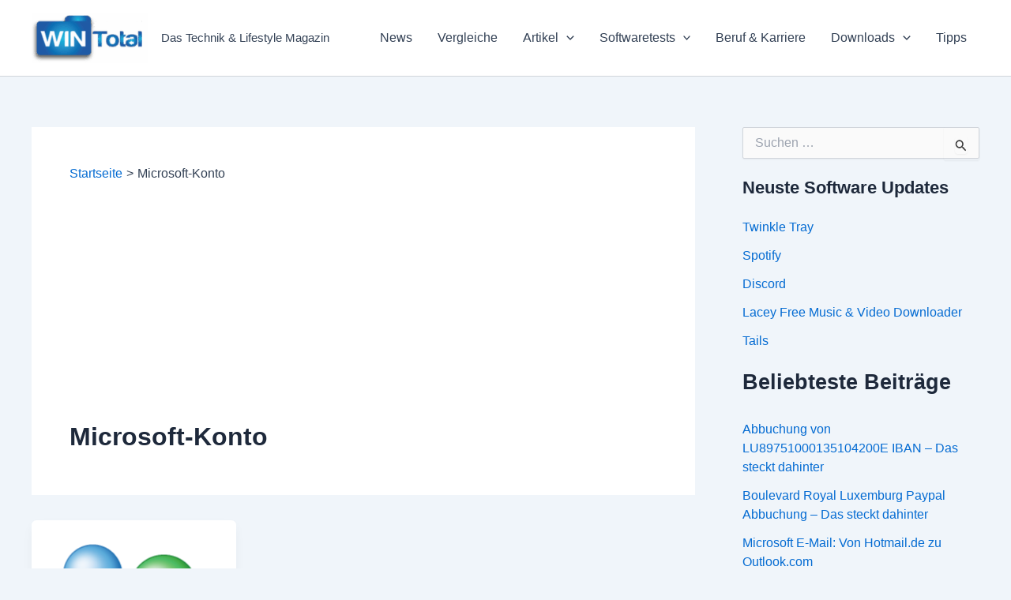

--- FILE ---
content_type: text/html; charset=utf-8
request_url: https://www.google.com/recaptcha/api2/aframe
body_size: 267
content:
<!DOCTYPE HTML><html><head><meta http-equiv="content-type" content="text/html; charset=UTF-8"></head><body><script nonce="4xqvzm7fzN1JrndzAf5S6Q">/** Anti-fraud and anti-abuse applications only. See google.com/recaptcha */ try{var clients={'sodar':'https://pagead2.googlesyndication.com/pagead/sodar?'};window.addEventListener("message",function(a){try{if(a.source===window.parent){var b=JSON.parse(a.data);var c=clients[b['id']];if(c){var d=document.createElement('img');d.src=c+b['params']+'&rc='+(localStorage.getItem("rc::a")?sessionStorage.getItem("rc::b"):"");window.document.body.appendChild(d);sessionStorage.setItem("rc::e",parseInt(sessionStorage.getItem("rc::e")||0)+1);localStorage.setItem("rc::h",'1768980112883');}}}catch(b){}});window.parent.postMessage("_grecaptcha_ready", "*");}catch(b){}</script></body></html>